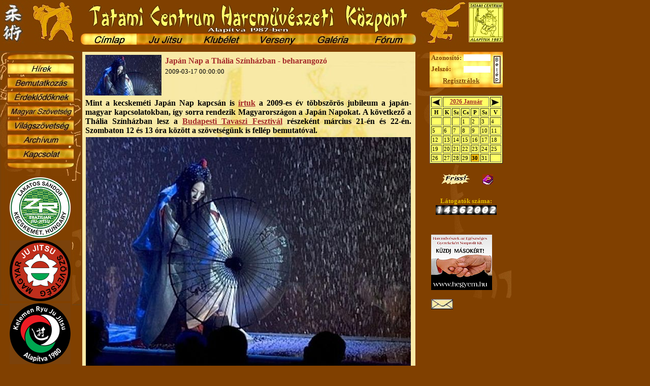

--- FILE ---
content_type: text/html
request_url: http://tatamicentrum.hu/index.php?mm=1&sm=1&mod=hir_new&ny=09&nid=31
body_size: 6466
content:
<!DOCTYPE HTML PUBLIC "-//W3C//DTD HTML 4.01 Transitional//EN">
<html>
<head>
<link rel="shortcut icon" href="favicon.ico">
<meta http-equiv="Content-Type" content="text/html; charset=ISO-8859-2">
<title>Tatami Centrum</title>
<meta name="robots" content="index,follow">
<meta name="Keywords" content="tatami ju-jitsu jujitsu jujutsu jiujitsu jiujutsu ju jiu jitsu jutsu">
<meta name="author" content="zo_lee 2004-23 ">

<SCRIPT type="text/javascript"> 
<!-- 
function mouseOver1() {document.b1.src ="img/b_u_cim_ov.jpg"}
function mouseOut1() {document.b1.src ="img/b_u_cim.jpg"}
function mouseOver2() {document.b2.src ="img/b_u_jj_ov.jpg"}
function mouseOut2() {document.b2.src ="img/b_u_jj.jpg"}
function mouseOver3() {document.b3.src ="img/b_u_klub_ov.jpg"}
function mouseOut3() {document.b3.src ="img/b_u_klub.jpg"}
function mouseOver4() {document.b4.src ="img/b_u_vers_ov.jpg"}
function mouseOut4() {document.b4.src ="img/b_u_vers.jpg"}
function mouseOver5() {document.b5.src ="img/b_u_gal_ov.jpg"}
function mouseOut5() {document.b5.src ="img/b_u_gal.jpg"}
function mouseOver6() {document.b6.src ="img/b_u_for_ov.jpg"}
function mouseOut6() {document.b6.src ="img/b_u_for.jpg"}

function mouseOver11() {document.b11.src ="img/b_c_hir_ov.jpg"}
function mouseOut11() {document.b11.src ="img/b_c_hir.jpg"}
function mouseOver12() {document.b12.src ="img/b_c_bemut_ov.jpg"}
function mouseOut12() {document.b12.src ="img/b_c_bemut.jpg"}
function mouseOver13() {document.b13.src ="img/b_c_erdek_ov.jpg"}
function mouseOut13() {document.b13.src ="img/b_c_erdek.jpg"}
function mouseOver14() {document.b14.src ="img/b_c_szov_ov.jpg"}
function mouseOut14() {document.b14.src ="img/b_c_szov.jpg"}
function mouseOver15() {document.b15.src ="img/b_c_vil_ov.jpg"}
function mouseOut15() {document.b15.src ="img/b_c_vil.jpg"}
function mouseOver16() {document.b16.src ="img/b_c_arch_ov.jpg"}
function mouseOut16() {document.b16.src ="img/b_c_arch.jpg"}
function mouseOver17() {document.b17.src ="img/b_c_kapcs_ov.jpg"}
function mouseOut17() {document.b17.src ="img/b_c_kapcs.jpg"}

function mouseOver21() {document.b21.src ="img/b_j_jj_ov.jpg"}
function mouseOut21() {document.b21.src ="img/b_j_jj.jpg"}
function mouseOver22() {document.b22.src ="img/b_j_onv_ov.jpg"}
function mouseOut22() {document.b22.src ="img/b_j_onv.jpg"}
function mouseOver23() {document.b23.src ="img/b_j_koz_ov.jpg"}
function mouseOut23() {document.b23.src ="img/b_j_koz.jpg"}
function mouseOver24() {document.b24.src ="img/b_j_felsz_ov.jpg"}
function mouseOut24() {document.b24.src ="img/b_j_felsz.jpg"}
function mouseOver25() {document.b25.src ="img/b_j_tech_ov.jpg"}
function mouseOut25() {document.b25.src ="img/b_j_tech.jpg"}
function mouseOver26() {document.b26.src ="img/b_j_bem_ov.jpg"}
function mouseOut26() {document.b26.src ="img/b_j_bem.jpg"}
function mouseOver27() {document.b27.src ="img/b_j_okt_ov.jpg"}
function mouseOut27() {document.b27.src ="img/b_j_okt.jpg"}
function mouseOver28() {document.b28.src ="img/b_j_edz_ov.jpg"}
function mouseOut28() {document.b28.src ="img/b_j_edz.jpg"}
function mouseOver29() {document.b29.src ="img/b_j_fejl_ov.jpg"}
function mouseOut29() {document.b29.src ="img/b_j_fejl.jpg"}
function mouseOver2a() {document.b2a.src ="img/b_j_mar_ov.jpg"}
function mouseOut2a() {document.b2a.src ="img/b_j_mar.jpg"}
function mouseOver2b() {document.b2b.src ="img/b_j_elo_ov.jpg"}
function mouseOut2b() {document.b2b.src ="img/b_j_elo.jpg"}

function mouseOver31() {document.b31.src ="img/b_k_esem_ov.jpg"}
function mouseOut31() {document.b31.src ="img/b_k_esem.jpg"}
function mouseOver32() {document.b32.src ="img/b_k_hir_ov.jpg"}
function mouseOut32() {document.b32.src ="img/b_k_hir.jpg"}
function mouseOver33() {document.b33.src ="img/b_k_gal_ov.jpg"}
function mouseOut33() {document.b33.src ="img/b_k_gal.jpg"}
function mouseOver34() {document.b34.src ="img/b_k_tag_ov.jpg"}
function mouseOut34() {document.b34.src ="img/b_k_tag.jpg"}
function mouseOver35() {document.b35.src ="img/b_k_vers_ov.jpg"}
function mouseOut35() {document.b35.src ="img/b_k_vers.jpg"}
function mouseOver36() {document.b36.src ="img/b_k_vizs_ov.jpg"}
function mouseOut36() {document.b36.src ="img/b_k_vizs.jpg"}
function mouseOver37() {document.b37.src ="img/b_k_bem_ov.jpg"}
function mouseOut37() {document.b37.src ="img/b_k_bem.jpg"}
function mouseOver38() {document.b38.src ="img/b_k_szem_ov.jpg"}
function mouseOut38() {document.b38.src ="img/b_k_szem.jpg"}
function mouseOver39() {document.b39.src ="img/b_k_mar_ov.jpg"}
function mouseOut39() {document.b39.src ="img/b_k_mar.jpg"}


function mouseOver41() {document.b41.src ="img/b_v_akt_ov.jpg"}
function mouseOut41() {document.b41.src ="img/b_v_akt.jpg"}
function mouseOver42() {document.b42.src ="img/b_v_ered_ov.jpg"}
function mouseOut42() {document.b42.src ="img/b_v_ered.jpg"}
function mouseOver43() {document.b43.src ="img/b_v_vers_ov.jpg"}
function mouseOut43() {document.b43.src ="img/b_v_vers.jpg"}
function mouseOver44() {document.b44.src ="img/b_v_jur_ov.jpg"}
function mouseOut44() {document.b44.src ="img/b_v_jur.jpg"}
function mouseOver45() {document.b45.src ="img/b_v_gyo_ov.jpg"}
function mouseOut45() {document.b45.src ="img/b_v_gyo.jpg"}
function mouseOver46() {document.b46.src ="img/b_v_quat_ov.jpg"}
function mouseOut46() {document.b46.src ="img/b_v_quat.jpg"}
function mouseOver47() {document.b47.src ="img/b_v_rand_ov.jpg"}
function mouseOut47() {document.b47.src ="img/b_v_rand.jpg"}
function mouseOver48() {document.b48.src ="img/b_v_doub_ov.jpg"}
function mouseOut48() {document.b48.src ="img/b_v_doub.jpg"}
function mouseOver49() {document.b49.src ="img/b_v_biro_ov.jpg"}
function mouseOut49() {document.b49.src ="img/b_v_biro.jpg"}
function mouseOver4a() {document.b4a.src ="img/b_v_szer_ov.jpg"}
function mouseOut4a() {document.b4a.src ="img/b_v_szer.jpg"}

function mouseOver51() {document.b51.src ="img/b_g_foto_ov.jpg"}
function mouseOut51() {document.b51.src ="img/b_g_foto.jpg"}
function mouseOver52() {document.b52.src ="img/b_g_video_ov.jpg"}
function mouseOut52() {document.b52.src ="img/b_g_video.jpg"}
function mouseOver53() {document.b53.src ="img/b_g_ujsag_ov.jpg"}
function mouseOut53() {document.b53.src ="img/b_g_ujsag.jpg"}
function mouseOver54() {document.b54.src ="img/b_g_letolt_ov.jpg"}
function mouseOut54() {document.b54.src ="img/b_g_letolt.jpg"}

function ellenoriz()
{
      var text=document.registra.v_user_mail.value;

    if (document.registra.v_user_nev.value=="")
    {
      alert("Nem adott meg nick nevet!");
      return false;
    }
	
	if ((document.registra.v_user_mail.value==""))
    {
      alert("Nem adott meg e-mail címet!");
      return false;
	}
    if (document.registra.v_user_mail.value!="")
    {
      
		if (text.indexOf('@') == -1)
		{
		alert('Az e-mail címben szerepelni kell a @ karakternek!');
		document.registra.v_user_mail.focus();
		document.registra.v_user_mail.select();
		return false;
		}
		if (text.indexOf('.') == -1)
		{
		alert('Az e-mail címben szerepelni kell a . karakternek!');

		document.registra.v_user_mail.focus();
		document.registra.v_user_mail.select();
		return false;
		}  
		if ((text.length-text.lastIndexOf('.'))>4 || (text.length-text.lastIndexOf('.'))<2)
		{
		alert('Hibás e-mail cím!');
		document.registra.v_user_mail.focus();
		document.registra.v_user_mail.select();
		return false;
		}  
		if (text.indexOf('.')==text.indexOf('@')+1)
		{
		alert('Hibás e-mail cím!');
		document.registra.v_user_mail.focus();
		document.registra.v_user_mail.select();
		return false;
		}    
	
    }
    return true;
}   

function ellenoriz_mail()
{
      var text=document.tag_modi.v_user_mail.value;

	if ((document.tag_modi.v_user_mail.value==""))
    {
      alert("Hiányzik az e-mail cím!");
      return false;
	}
    if (document.tag_modi.v_user_mail.value!="")
    {
      
		if (text.indexOf('@') == -1)
		{
		alert('Az e-mail címben szerepelni kell a @ karakternek!');
		document.tag_modi.v_user_mail.focus();
		document.tag_modi.v_user_mail.select();
		return false;
		}
		if (text.indexOf('.') == -1)
		{
		alert('Az e-mail címben szerepelni kell a . karakternek!');

		document.tag_modi.v_user_mail.focus();
		document.tag_modi.v_user_mail.select();
		return false;
		}  
		if ((text.length-text.lastIndexOf('.'))>4 || (text.length-text.lastIndexOf('.'))<2)
		{
		alert('Hibás e-mail cím!');
		document.tag_modi.v_user_mail.focus();
		document.tag_modi.v_user_mail.select();
		return false;
		}  
		if (text.indexOf('.')==text.indexOf('@')+1)
		{
		alert('Hibás e-mail cím!!');
		document.tag_modi.v_user_mail.focus();
		document.tag_modi.v_user_mail.select();
		return false;
		}    
	
    }
    return true;
}

function ellenoriz_tcim()
  {

    if (document.new_top.topcim.value=="")
    {
      alert("Nem adtál meg topik címet!");
      return false;
    }
}

function ujablak620x720(forras) {
ablak=open(forras,"uj_ablak","width=620,height=720,resizable=yes,scrollbars=yes,status=no,menubar=no,toolbar=no,location=no");}
function ujablak800x600(forras) {
ablak=open(forras,"uj_ablak","width=800,height=600,resizable=yes,scrollbars=yes,status=no,menubar=no,toolbar=no,location=no");}
function ujablak270x360(forras) {
ablak=open(forras,"uj_ablak","width=270,height=360,resizable=no,scrollbars=no,status=no,menubar=no,toolbar=no,location=no");}
function ujablak660x660(forras) {
ablak=open(forras,"uj_ablak","width=660,height=660,resizable=no,scrollbars=no,status=no,menubar=no,toolbar=no,location=no");} 
function ujablak1000x660(forras) {
ablak=open(forras,"uj_ablak","width=1000,height=660,resizable=no,scrollbars=no,status=no,menubar=no,toolbar=no,location=no");} 
var count = 0;
var delay = 150;
var text = "Tatami Centrum Harcművészeti Központ   -   Üdvözöljük oldalainkon!                ";
function scroll () {
 window.status=text.substring (count, text.length) + text.substring (0, count)
 if (count < text.length)
 count ++;
 else
 count = 0;
 setTimeout ("scroll()", delay);
}
// end hiding -->
scroll();
</SCRIPT>
<style type="text/css">
body {
background-color:#804000;
scrollbar-arrow-color: #FF0000;
scrollbar-3dlight-color: #FFFF5A;
scrollbar-highlight-color: #804000;
scrollbar-face-color: #FFFF5A;
scrollbar-shadow-color: #804000;
scrollbar-darkshadow-color: #FFFF5A;
scrollbar-track-color: #F8E9A6;
}
.t_head {
position:absolute;
top:0px; left:0px;
width=999px;
heigth=100px;
}
.t_left {
position:absolute;
top:101px; left:0px;
width=160px;
}

.left_img{
position:absolute;
top:101px; left:0px;
width=160px;height=500px;
}

.t_center {
position:absolute;
top:101px; left:161px;
}
.t_center_tbl {
background-image: url('img/t_jel.jpg');
background-repeat:repeat;
width=650px;
table-layout:fixed;
}
.t_right {
position:absolute;
top:101px; left:845px;
width=100px;
}
.right_img{
position:absolute;
top:101px; left:822px;
width=180px;height=500px;
}
.butt_st {top:+0px; left:+0px;}
.mjj_logo {top:+300px; left:+25px;}

a { text-decoration: underline; color:brown; vlink:brown; alink:black;}
a:hover {color: black;}

.left5{margin-left:5px;}

.menu_tbl {padding-left:10px;}

/* Video galériák*/
.vid_box_bg { width:500px; background: url(video/css_bgr/t_film_bl.jpg);padding-top:10px;padding-bottom:10px;}
.vid_box  {width:306px;background: url(video/css_bgr/standard.jpg);}
.vid_box h4 { color:yellow; text-align:center;font-size: 14pt;}
.vid_box ol { color:yellow; margin-top:0px; margin-left:30px; text-align:left;}
.vid_box ol i {font-size: 8pt;}
.vid_box a { text-decoration: none; color:yellow; vlink:yellow; alink:red; font-size: 12pt; font-weight: normal;font-family: cursive}
.vid_box a:hover {color: red; font-weight: normal;font-size: 12pt; font-family: cursive}
/* Video galériák vége*/

/*forum kezd.*/

.r_head
{
background-color: #ffff00;
border: 1px solid #ff9900;
    margin: 4px 0px 0px 0px;
    padding: 0px;
}
.r_gr
{
background-color: #ffffcc;
    padding: 0px;
}
.r_1
{
background-color: #ff9900;
     padding: 0px;
}
.r_2
{
background-color: #ffff00;
    padding: 0px;
}

.r_us
{
   text-align: center;
   font-size: 14px;
   color=#000000;
}
.r_db
{
   text-align: center;
   font-size: 16px;
   color=#000000;
}
.rr
{
    border: 1px solid #ff9900;
    margin: 10px 0px 20px 0px;
    padding: 0px;
}

.r_1
{
background-color: #ff9900;
     padding: 0px;
}
.tt
{
 background-color: #ffff66;
border: 1px solid #ff9900;
    border: 1px solid #ff9900;
    margin: 3px 0px;
    padding: 0px;
}
.ttu
{ width:600px;height:420px;
 background-color: #ffff66;
border: 1px solid #ff9900;
    border: 1px solid #ff9900;
    margin: 3px 0px;
    padding: 0px;
}
.t_1
{
background-color: #ffffcc;
     padding: 0px;
}
.t_2
{
background-color: #ffff99;
    padding: 0px;
}

.t_us
{
   text-align: left;
   font-size: 16px;
   color=#000000;
}

.t_da
{
   text-align: right;
   font-size: 16px;
   color=#000000;
}
.t_val
{
   text-align: center;
   font-size: 12px;
   color=#000000;
}

/* forum vége*/

.eloz {
position:absolute;
top:+10; left:+10;
background-image:url(right/img/el_bg.jpg);
background-repeat:no-repeat;
}
.esor {
color:#804000; font-size: 10pt; font-weight: bold; font-family: cursive;
}

</style>
</head>
<body>

<img class='left_img' src='img/t_l_bg.jpg' border=0><img class='right_img' src='img/t_r_bg.jpg' border=0><table><tr><td colspan=3 class='t_head'>
<table style='position:relative;top:-4px;'><tr><td><img src='img/h_l.jpg' border=0 alt='h_l'></td><td align=center><a href='http://www.tatamicentrum.hu'><img src='img/tatami_centrum_h1.jpg' border=0 alt='www.tatamicentrum.hu' title='www.tatamicentrum.hu'></a><br>
<table cellspacing=0 cellpadding=0><tr>
<td><img border='0' src='img/b_u_cim_on.jpg' name='b1' alt='b1'></td><td><a href='index.php?mm=2&amp;sm=1' onmouseover='mouseOver2()' onmouseout='mouseOut2()'><img border='0' src='img/b_u_jj.jpg' name='b2' alt='b2'></a></td><td><a href='index.php?mm=3&amp;sm=1' onmouseover='mouseOver3()' onmouseout='mouseOut3()'><img border='0' src='img/b_u_klub.jpg' name='b3' alt='b3'></a></td><td><a href='index.php?mm=4&amp;sm=1' onmouseover='mouseOver4()' onmouseout='mouseOut4()'><img border='0' src='img/b_u_vers.jpg' name='b4' alt='b4'></a></td><td><a href='index.php?mm=5&amp;sm=1' onmouseover='mouseOver5()' onmouseout='mouseOut5()'><img border='0' src='img/b_u_gal.jpg' name='b5' alt='b5'></a></td><td><a href='index.php?mm=6&amp;sm=1' onmouseover='mouseOver6()' onmouseout='mouseOut6()'><img border='0' src='img/b_u_for.jpg' name='b6' alt='b6'></a></td></tr></table></td><td><img src='img/h_r.jpg' border=0 alt='h_r'></td></tr></table></td></tr>
<tr><td class='t_left' valign=top><table border=0><tr><td class='menu_tbl'><img border='0' src='img/b_top.jpg' name='bt' alt='bt'></a></td></tr><tr><td class='menu_tbl'><img border='0' src='img/b_c_hir_on.jpg' name='b11' alt='b11'></td></tr><tr><td class='menu_tbl'><a href='index.php?mm=1&amp;sm=2' onmouseover='mouseOver12()' onmouseout='mouseOut12()'><img border='0' src='img/b_c_bemut.jpg' name='b12' alt='b12'></a></td></tr><tr><td class='menu_tbl'><a href='index.php?mm=1&amp;sm=3' onmouseover='mouseOver13()' onmouseout='mouseOut13()'><img border='0' src='img/b_c_erdek.jpg' name='b13' alt='b13'></a></td></tr><tr><td class='menu_tbl'><a href='index.php?mm=1&amp;sm=4' onmouseover='mouseOver14()' onmouseout='mouseOut14()'><img border='0' src='img/b_c_szov.jpg' name='b14' alt='b14'></a></td></tr><tr><td class='menu_tbl'><a href='index.php?mm=1&amp;sm=5' onmouseover='mouseOver15()' onmouseout='mouseOut15()'><img border='0' src='img/b_c_vil.jpg' name='b15' alt='b15'></a></td></tr><tr><td class='menu_tbl'><a href='index.php?mm=1&amp;sm=6' onmouseover='mouseOver16()' onmouseout='mouseOut16()'><img border='0' src='img/b_c_arch.jpg' name='b16' alt='b16'></a></td></tr><tr><td class='menu_tbl'><a href='index.php?mm=1&amp;sm=7' onmouseover='mouseOver17()' onmouseout='mouseOut17()'><img border='0' src='img/b_c_kapcs.jpg' name='b17' alt='b17'></a></td></tr><tr><td class='menu_tbl'><img border='0' src='img/b_bot.jpg' name='bb' alt='bb'></a></td></tr></table><table style='position:relative;top:+10px;left:+15px;background-color:#804000;'><tr><td><center><a href='http://www.tatamicentrum.hu'><img src='img/zr_jiu_jitsu.png' border=0 title='ZR Brazil Jiu Jitsu - Kecskemét' alt='Hírös Brazil Ju Jitsu - Kecskemét'></a></td></tr><tr><td><center><a href='http://www.jujitsu.hu' target='_blank'><img src='img/jujitsu_logo.png' border=0 title='Klubunk a Magyar Ju Jitsu Szövetség tagja' alt='Klubunk a Magyar Ju Jitsu Szövetség tagja'></a></td></tr><tr><td><center><a href='http://kelemenryu.hu/' target='_blank'><img src='img/kelemen_ryu_logo.png' border=0 title='Stílusunk a Hangari Ju Jitsu Kelemen Ryu' alt='Stílusunk a Hangari Ju Jitsu Kelemen Ryu'></a></td></tr><tr><td><center><a href='http://www.globalgrappling.hu' target='_blank'><img src='img/global_g_logo.png' border=0 title='Szervezzük a Global Grappling versenyeket' alt='Szervezzük a Global Grappling versenyeket'></a></td></tr></center></td></tr></table><table style='position:relative;top:+10px;left:+10px;'><tr><td><center><div style="padding:5px; margin:auto; background-color:#965918">Jelenleg <b>61</b> látogató<br>böngészi  oldalunkat.</div></center></td></tr></table><br><div style='position:relative; top:+10px;left:+3px;'><iframe src='http://www.facebook.com/plugins/likebox.php?id=187864441244461&amp;width=150&amp;colorscheme=light&amp;connections=6&amp;stream=false&amp;header=false&amp;height=390' scrolling='no' frameborder='1' style='background-color:#ffffcc; border-color:#804000; border:yes; overflow:hidden; width:150px; height:386px;' allowTransparency='true'></iframe></div></td><td class='t_center'>
<table class='t_center_tbl'>
<tr><td><table width=650><tr><td width=150><img src='hirkep/jn090321_k.jpg' border=0></td><td valign=top ><table><tr><td><font color=brown><b>Japán Nap a Thália Színházban - beharangozó</b></font></td></tr><tr><td><font color=black size=-1>2009-03-17 00:00:00</font></td></tr></table></td></tr></table><table width=650><tr><td><font color=black><b> <div align=justify>Mint a kecskeméti Japán Nap kapcsán is <u><b><a href="http://www.tatamicentrum.hu/index.php?mm=1&sm=1&mod=hir_new&ny=08&nid=78">írtuk</a></b></u> a 2009-es év többszörös jubileum a japán-magyar kapcsolatokban, így sorra rendezik Magyarországon a Japán Napokat. A következ&#337; a Thália Színházban lesz a <u><b><a href="http://www.btf.hu/btf2009/?t=h&id=2710" target='_blank'>Budapesti Tavaszi Fesztivál</a></b></u> részeként <b>március 21-én és 22-én</b>. Szombaton 12 és 13 óra között a szövetségünk is fellép bemutatóval.</div></font></td></tr><tr><td><center><img src='hirkep/jn090321_n.jpg' border=0></center></td></tr><tr><td colspan=2><div align=justify><br><br>
<b>Japán Nap</b><br>
Origami foglalkozás, ikebana bemutató, kandzsi rajzolás, sárkánykészítés, bonsai fák és szaktanácsadás, manga, anime, gó, táncpad, a Japán Alapítvány Kiotó kiállítása, szusi és japán teakülönlegességek a Thália Színház el&#337;csarnokában.<br><br>

<b>Új Stúdió:</b><br>
<i>Szombati program:</i><br>
11.00-12.00 Anime - japán rajzfilm vetítés (Animax)<br>
12.00-13.00 Harcm&#369;vészeti bemutató<br>
 . . . . . . . . . . (A Magyarországi Harci M&#369;vészetek Össz-Szövetségének szervezésében)<br>
13.15-14.30 Teaceremónia (el&#337;adó: Palotás Gábor)<br>
14.45-15.30 Kimonó bemutató<br>
15.30-16.15 Haiku - japán költészet, verseny nyereményekkel (vezeti: Vihar Judit)<br>
16.30-17.00 Kiyo-Kito Taiko magyar japándob együttes koncertje<br><br>

<i>Vasárnapi program ugyanez, kivéve:</i><br>
15.30-16.15 Koto hangszerbemutató (közrem&#369;ködik: Gayo Nakagaki kotom&#369;vész)<br><br>
A 2009-es év mind Japán, mind Magyarország részér&#337;l két évfordulót jelent: japán-magyar diplomáciai kapcsolatok felvételének 140. évfordulóját és újrafelvételének 50. évfordulóját.<br><br>
Japán és Magyarország diplomáciai kapcsolata 1869-ben, az Osztrák-Magyar Monarchia idején vette kezdetét. A II. világháború után 1959 augusztusában a diplomáciai kapcsolatot újraélesztik, 1960-ban mindkét országban létrehozták a követséget, majd 1964-ben mindkét ország azt nagykövetségi rangra emelte.
1989 után, miután Magyarországon a rendszerváltás megtörtént, részben japán támogatásnak köszönhet&#337;en a két ország közötti kapcsolat ugrásszer&#369; fejl&#337;désnek indult. Azóta a két ország kapcsolata a politika, a gazdaság és a kultúra terén folyamatosan fejl&#337;dik. Ennek ékes bizonyítéka a fesztivál japán kultúrát bemutató sorozata.<br><br>

A programok ingyenesek és 17 óráig tartanak.<br><br>

(A Japán Alapítvány és az Animax támogatásával, a Magyar-Japán Baráti Társaság és a Bambuszliget Japán Étterem és Sushi Bár közrem&#369;ködésével.)<br><br></div></td></tr><tr><td><center><img src='hirkep/jn090321_n2.jpg' border=0></center></td></tr><tr><td><center><img src='hirkep/jn090321_n3.jpg' border=0></center></td></tr><tr><td><center><img src='hirkep/jn090321_n4.jpg' border=0></center></td></tr><tr><td align=center>&nbsp;</td></tr><tr><td align=center><font size=2><b>Kapcsolódó anyagok:</b></font></td></tr><tr><td align=center>
	<a href=index.php?mm=1&sm=6&mod=hir_new&ny=08&nid=84><font color=brown>Második Japán Nap - beszámoló 2008-12-14</font></a></td></tr><tr><td align=center>
	<a href=index.php?mm=1&sm=1&mod=hir_new&ny=08&nid=78><font color=brown>Második Japán Nap - beharangozó 2008-12-14</font></a></td></tr><tr><td align=center>
	<a href=index.php?mm=1&sm=6&mod=hir_new&ny=07&nid=58><font color=brown>Bemutatónk az els&#337; Japán Napon 2007-12-01</font></a></td></tr><tr><td align=center>
	<a href=index.php?mm=1&mod=hir_new&ny=07&nid=55><font color=brown>Els&#337; Japán Nap - beharangozó 2007-11-21</font></a></td></tr></table><br><u>Hozzászólások (0)</u>&nbsp;&nbsp;&nbsp; - <b><i>A hozzászóláshoz be kell lépned.</i></b><br><br><br><table width=650><tr><td align=center><a href='index.php?mm=1&sm=1&ny=09'><font color=brown>2009 év összes híre itt található...</font></a></td></tr></table></td></tr></table></td><td class='t_right'><div style='position:relative; top:+0; left:+0;'><form action='index.php?mm=1&sm=1' method='post'>
<table style='background-image: url(img/u_in.jpg);background-repeat:no-repeat; border=0 width='144' height='70'>
<tr><td width=60><font size=2 color='#804000'><b>Azonosító:</td><td width=54><input style='font-size: 10px; border: 1px; solid #804000; background: #ffffff;' type='text' name='u_nev' size='7'></td>
<td rowspan=3 align=center><input type='image' src='right/img/be.jpg' name='uLogin' value='Belépés' alt='Belépés' title='Belépés'></td></tr>
<tr><td><font size=2 color=#804000><b>Jelszó:</td><td><input style='font-size: 10px; border: 1px; solid #804000; background: #ffffff;' type='password' name='u_pwd' size='7'><input type='hidden' name='do1' value='1'></td></tr>
<tr><td colspan=2 align=center>
<a href='index.php?mm=1&mod=forum/tag_reg'><font size=2 color=#804000><b><u>Regisztrálok</u></b></a>
</td></tr></table>
</form></div>


<style>
.cal_tbl
{
background-color:#FFFF66;
}
.cal_td
{
font-size:11px;
font-weight:normal;
}
.cal_td_akt
{
background-color:#FABF06;
font-size:11px;
font-weight:bold;
}
.cal_td_new
{
background-color:#FFFFCC;
font-size:11px;
font-weight:bold;
}
.cal_hd
{
font-size:12px;
font-weight:bold;
color=#804000;
}
.cal_dw
{
font-size:11px;
font-weight:bold;
color=#804000;
}
</style>
<table width=144 border=1 class='cal_tbl'><tr><td><a href='index.php?mm=1&sm=0&mod=right/calend&yy=2025&mon=12' alt='Előző hónap' title='Előző hónap'><img src='right/img/cal_l.jpg' border=0></a></td><td colspan=5 align=center class='cal_hd'><a href='index.php?mm=1&sm=0&mod=right/calend&yy=2026&mon=1' alt='Kattints a havi naptár megtekintéséhez' title='Kattints a havi naptár megtekintéséhez'>2026 Január</a></td><td><a href='index.php?mm=1&sm=0&mod=right/calend&yy=2026&mon=2' alt='Következő hónap' title='Következő hónap'><img src='right/img/cal_r.jpg' border=0></a></td></tr><tr><td align=center class='cal_dw'>H</td><td align=center class='cal_dw'>K</td><td align=center class='cal_dw'>Sz</td><td align=center class='cal_dw'>Cs</td>
<td align=center class='cal_dw'>P</td><td align=center class='cal_dw'>Sz</td><td align=center class='cal_dw'>V</td></tr><tr><td class='cal_td'>&nbsp;</td><td class='cal_td'>&nbsp;</td><td class='cal_td'>&nbsp;</td><td class='cal_td'>1</td><td class='cal_td'>2</td><td class='cal_td'>3</td><td class='cal_td'>4</td></tr><tr><td class='cal_td'>5</td><td class='cal_td'>6</td><td class='cal_td'>7</td><td class='cal_td'>8</td><td class='cal_td'>9</td><td class='cal_td'>10</td><td class='cal_td'>11</td></tr><tr><td class='cal_td'>12</td><td class='cal_td'>13</td><td class='cal_td'>14</td><td class='cal_td'>15</td><td class='cal_td'>16</td><td class='cal_td'>17</td><td class='cal_td'>18</td></tr><tr><td class='cal_td'>19</td><td class='cal_td'>20</td><td class='cal_td'>21</td><td class='cal_td'>22</td><td class='cal_td'>23</td><td class='cal_td'>24</td><td class='cal_td'>25</td></tr><tr><td class='cal_td'>26</td><td class='cal_td'>27</td><td class='cal_td'>28</td><td class='cal_td'>29</td><td class='cal_td_akt'>30</td><td class='cal_td'>31</td><td class='cal_td'>&nbsp;</td></tr></table><table width=144 border=0><tr><td><br><div><center><a href='index.php?mm=7&sm=2'><img src='right/img/friss.jpg' border=0 title='Frissítések'></a>
&nbsp;&nbsp;&nbsp;&nbsp;&nbsp;<a href='index.php?mm=7&sm=1'><img src='right/img/h_book.jpg' border=0 title='Segítség a honlap használatához'></a></div><br><table width=100%><tr><td nowrap><center><font color='#e4bd00' size='2'><b>Látogatók száma:<br><img src=./img/1.gif height=19 width=15 alt=14362002><img src=./img/4.gif height=19 width=15 alt=14362002><img src=./img/3.gif height=19 width=15 alt=14362002><img src=./img/6.gif height=19 width=15 alt=14362002><img src=./img/2.gif height=19 width=15 alt=14362002><img src=./img/0.gif height=19 width=15 alt=14362002><img src=./img/0.gif height=19 width=15 alt=14362002><img src=./img/2.gif height=19 width=15 alt=14362002></td></tr></table><br><div><br><a href='http://www.hegyem.hu' target='_blank'><img src='right/img/hegyem_120.png' border=0 title='Harcművészek az Egészséges Gyerekekért' alt='Harcművészek az Egészséges Gyerekekért'></a></div><div><br><a href='index.php?mm=7&sm=3'><img src='right/img/email01.jpg' border=0 title='Levélküldés' alt='Levélküldés'></a></div></td></tr></table></td></tr></table></body></html>
